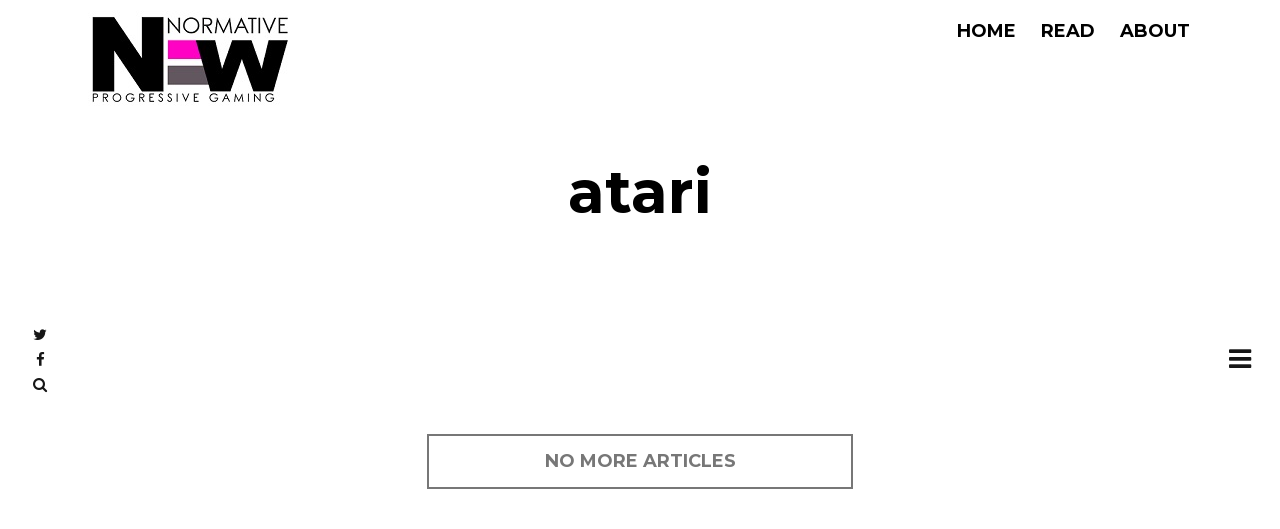

--- FILE ---
content_type: text/html; charset=UTF-8
request_url: http://newnormative.com/tag/atari/
body_size: 26497
content:
<!DOCTYPE html>
<html lang="en-US" class="no-js">

	<head>
		<meta charset="UTF-8">
		<meta http-equiv="X-UA-Compatible" content="IE=edge">
		<meta name="HandheldFriendly" content="True">
		<meta name="MobileOptimized" content="320">
		<meta name="viewport" content="width=device-width, initial-scale=1"/>
				<title>atari &#8211; New Normative</title>
<meta name='robots' content='max-image-preview:large' />
	<style>img:is([sizes="auto" i], [sizes^="auto," i]) { contain-intrinsic-size: 3000px 1500px }</style>
	<link rel='dns-prefetch' href='//fonts.googleapis.com' />
<link rel="alternate" type="application/rss+xml" title="New Normative &raquo; Feed" href="http://newnormative.com/feed/" />
<link rel="alternate" type="application/rss+xml" title="New Normative &raquo; Comments Feed" href="http://newnormative.com/comments/feed/" />
<link rel="alternate" type="application/rss+xml" title="New Normative &raquo; atari Tag Feed" href="http://newnormative.com/tag/atari/feed/" />
<script type="text/javascript">
/* <![CDATA[ */
window._wpemojiSettings = {"baseUrl":"https:\/\/s.w.org\/images\/core\/emoji\/15.0.3\/72x72\/","ext":".png","svgUrl":"https:\/\/s.w.org\/images\/core\/emoji\/15.0.3\/svg\/","svgExt":".svg","source":{"concatemoji":"http:\/\/newnormative.com\/wp-includes\/js\/wp-emoji-release.min.js?ver=6.7.4"}};
/*! This file is auto-generated */
!function(i,n){var o,s,e;function c(e){try{var t={supportTests:e,timestamp:(new Date).valueOf()};sessionStorage.setItem(o,JSON.stringify(t))}catch(e){}}function p(e,t,n){e.clearRect(0,0,e.canvas.width,e.canvas.height),e.fillText(t,0,0);var t=new Uint32Array(e.getImageData(0,0,e.canvas.width,e.canvas.height).data),r=(e.clearRect(0,0,e.canvas.width,e.canvas.height),e.fillText(n,0,0),new Uint32Array(e.getImageData(0,0,e.canvas.width,e.canvas.height).data));return t.every(function(e,t){return e===r[t]})}function u(e,t,n){switch(t){case"flag":return n(e,"\ud83c\udff3\ufe0f\u200d\u26a7\ufe0f","\ud83c\udff3\ufe0f\u200b\u26a7\ufe0f")?!1:!n(e,"\ud83c\uddfa\ud83c\uddf3","\ud83c\uddfa\u200b\ud83c\uddf3")&&!n(e,"\ud83c\udff4\udb40\udc67\udb40\udc62\udb40\udc65\udb40\udc6e\udb40\udc67\udb40\udc7f","\ud83c\udff4\u200b\udb40\udc67\u200b\udb40\udc62\u200b\udb40\udc65\u200b\udb40\udc6e\u200b\udb40\udc67\u200b\udb40\udc7f");case"emoji":return!n(e,"\ud83d\udc26\u200d\u2b1b","\ud83d\udc26\u200b\u2b1b")}return!1}function f(e,t,n){var r="undefined"!=typeof WorkerGlobalScope&&self instanceof WorkerGlobalScope?new OffscreenCanvas(300,150):i.createElement("canvas"),a=r.getContext("2d",{willReadFrequently:!0}),o=(a.textBaseline="top",a.font="600 32px Arial",{});return e.forEach(function(e){o[e]=t(a,e,n)}),o}function t(e){var t=i.createElement("script");t.src=e,t.defer=!0,i.head.appendChild(t)}"undefined"!=typeof Promise&&(o="wpEmojiSettingsSupports",s=["flag","emoji"],n.supports={everything:!0,everythingExceptFlag:!0},e=new Promise(function(e){i.addEventListener("DOMContentLoaded",e,{once:!0})}),new Promise(function(t){var n=function(){try{var e=JSON.parse(sessionStorage.getItem(o));if("object"==typeof e&&"number"==typeof e.timestamp&&(new Date).valueOf()<e.timestamp+604800&&"object"==typeof e.supportTests)return e.supportTests}catch(e){}return null}();if(!n){if("undefined"!=typeof Worker&&"undefined"!=typeof OffscreenCanvas&&"undefined"!=typeof URL&&URL.createObjectURL&&"undefined"!=typeof Blob)try{var e="postMessage("+f.toString()+"("+[JSON.stringify(s),u.toString(),p.toString()].join(",")+"));",r=new Blob([e],{type:"text/javascript"}),a=new Worker(URL.createObjectURL(r),{name:"wpTestEmojiSupports"});return void(a.onmessage=function(e){c(n=e.data),a.terminate(),t(n)})}catch(e){}c(n=f(s,u,p))}t(n)}).then(function(e){for(var t in e)n.supports[t]=e[t],n.supports.everything=n.supports.everything&&n.supports[t],"flag"!==t&&(n.supports.everythingExceptFlag=n.supports.everythingExceptFlag&&n.supports[t]);n.supports.everythingExceptFlag=n.supports.everythingExceptFlag&&!n.supports.flag,n.DOMReady=!1,n.readyCallback=function(){n.DOMReady=!0}}).then(function(){return e}).then(function(){var e;n.supports.everything||(n.readyCallback(),(e=n.source||{}).concatemoji?t(e.concatemoji):e.wpemoji&&e.twemoji&&(t(e.twemoji),t(e.wpemoji)))}))}((window,document),window._wpemojiSettings);
/* ]]> */
</script>
<style id='wp-emoji-styles-inline-css' type='text/css'>

	img.wp-smiley, img.emoji {
		display: inline !important;
		border: none !important;
		box-shadow: none !important;
		height: 1em !important;
		width: 1em !important;
		margin: 0 0.07em !important;
		vertical-align: -0.1em !important;
		background: none !important;
		padding: 0 !important;
	}
</style>
<link rel='stylesheet' id='wp-block-library-css' href='http://newnormative.com/wp-includes/css/dist/block-library/style.min.css?ver=6.7.4' type='text/css' media='all' />
<link rel='stylesheet' id='mpp_gutenberg-css' href='http://newnormative.com/wp-content/plugins/metronet-profile-picture/dist/blocks.style.build.css?ver=2.6.0' type='text/css' media='all' />
<style id='classic-theme-styles-inline-css' type='text/css'>
/*! This file is auto-generated */
.wp-block-button__link{color:#fff;background-color:#32373c;border-radius:9999px;box-shadow:none;text-decoration:none;padding:calc(.667em + 2px) calc(1.333em + 2px);font-size:1.125em}.wp-block-file__button{background:#32373c;color:#fff;text-decoration:none}
</style>
<style id='global-styles-inline-css' type='text/css'>
:root{--wp--preset--aspect-ratio--square: 1;--wp--preset--aspect-ratio--4-3: 4/3;--wp--preset--aspect-ratio--3-4: 3/4;--wp--preset--aspect-ratio--3-2: 3/2;--wp--preset--aspect-ratio--2-3: 2/3;--wp--preset--aspect-ratio--16-9: 16/9;--wp--preset--aspect-ratio--9-16: 9/16;--wp--preset--color--black: #000000;--wp--preset--color--cyan-bluish-gray: #abb8c3;--wp--preset--color--white: #ffffff;--wp--preset--color--pale-pink: #f78da7;--wp--preset--color--vivid-red: #cf2e2e;--wp--preset--color--luminous-vivid-orange: #ff6900;--wp--preset--color--luminous-vivid-amber: #fcb900;--wp--preset--color--light-green-cyan: #7bdcb5;--wp--preset--color--vivid-green-cyan: #00d084;--wp--preset--color--pale-cyan-blue: #8ed1fc;--wp--preset--color--vivid-cyan-blue: #0693e3;--wp--preset--color--vivid-purple: #9b51e0;--wp--preset--gradient--vivid-cyan-blue-to-vivid-purple: linear-gradient(135deg,rgba(6,147,227,1) 0%,rgb(155,81,224) 100%);--wp--preset--gradient--light-green-cyan-to-vivid-green-cyan: linear-gradient(135deg,rgb(122,220,180) 0%,rgb(0,208,130) 100%);--wp--preset--gradient--luminous-vivid-amber-to-luminous-vivid-orange: linear-gradient(135deg,rgba(252,185,0,1) 0%,rgba(255,105,0,1) 100%);--wp--preset--gradient--luminous-vivid-orange-to-vivid-red: linear-gradient(135deg,rgba(255,105,0,1) 0%,rgb(207,46,46) 100%);--wp--preset--gradient--very-light-gray-to-cyan-bluish-gray: linear-gradient(135deg,rgb(238,238,238) 0%,rgb(169,184,195) 100%);--wp--preset--gradient--cool-to-warm-spectrum: linear-gradient(135deg,rgb(74,234,220) 0%,rgb(151,120,209) 20%,rgb(207,42,186) 40%,rgb(238,44,130) 60%,rgb(251,105,98) 80%,rgb(254,248,76) 100%);--wp--preset--gradient--blush-light-purple: linear-gradient(135deg,rgb(255,206,236) 0%,rgb(152,150,240) 100%);--wp--preset--gradient--blush-bordeaux: linear-gradient(135deg,rgb(254,205,165) 0%,rgb(254,45,45) 50%,rgb(107,0,62) 100%);--wp--preset--gradient--luminous-dusk: linear-gradient(135deg,rgb(255,203,112) 0%,rgb(199,81,192) 50%,rgb(65,88,208) 100%);--wp--preset--gradient--pale-ocean: linear-gradient(135deg,rgb(255,245,203) 0%,rgb(182,227,212) 50%,rgb(51,167,181) 100%);--wp--preset--gradient--electric-grass: linear-gradient(135deg,rgb(202,248,128) 0%,rgb(113,206,126) 100%);--wp--preset--gradient--midnight: linear-gradient(135deg,rgb(2,3,129) 0%,rgb(40,116,252) 100%);--wp--preset--font-size--small: 13px;--wp--preset--font-size--medium: 20px;--wp--preset--font-size--large: 36px;--wp--preset--font-size--x-large: 42px;--wp--preset--spacing--20: 0.44rem;--wp--preset--spacing--30: 0.67rem;--wp--preset--spacing--40: 1rem;--wp--preset--spacing--50: 1.5rem;--wp--preset--spacing--60: 2.25rem;--wp--preset--spacing--70: 3.38rem;--wp--preset--spacing--80: 5.06rem;--wp--preset--shadow--natural: 6px 6px 9px rgba(0, 0, 0, 0.2);--wp--preset--shadow--deep: 12px 12px 50px rgba(0, 0, 0, 0.4);--wp--preset--shadow--sharp: 6px 6px 0px rgba(0, 0, 0, 0.2);--wp--preset--shadow--outlined: 6px 6px 0px -3px rgba(255, 255, 255, 1), 6px 6px rgba(0, 0, 0, 1);--wp--preset--shadow--crisp: 6px 6px 0px rgba(0, 0, 0, 1);}:where(.is-layout-flex){gap: 0.5em;}:where(.is-layout-grid){gap: 0.5em;}body .is-layout-flex{display: flex;}.is-layout-flex{flex-wrap: wrap;align-items: center;}.is-layout-flex > :is(*, div){margin: 0;}body .is-layout-grid{display: grid;}.is-layout-grid > :is(*, div){margin: 0;}:where(.wp-block-columns.is-layout-flex){gap: 2em;}:where(.wp-block-columns.is-layout-grid){gap: 2em;}:where(.wp-block-post-template.is-layout-flex){gap: 1.25em;}:where(.wp-block-post-template.is-layout-grid){gap: 1.25em;}.has-black-color{color: var(--wp--preset--color--black) !important;}.has-cyan-bluish-gray-color{color: var(--wp--preset--color--cyan-bluish-gray) !important;}.has-white-color{color: var(--wp--preset--color--white) !important;}.has-pale-pink-color{color: var(--wp--preset--color--pale-pink) !important;}.has-vivid-red-color{color: var(--wp--preset--color--vivid-red) !important;}.has-luminous-vivid-orange-color{color: var(--wp--preset--color--luminous-vivid-orange) !important;}.has-luminous-vivid-amber-color{color: var(--wp--preset--color--luminous-vivid-amber) !important;}.has-light-green-cyan-color{color: var(--wp--preset--color--light-green-cyan) !important;}.has-vivid-green-cyan-color{color: var(--wp--preset--color--vivid-green-cyan) !important;}.has-pale-cyan-blue-color{color: var(--wp--preset--color--pale-cyan-blue) !important;}.has-vivid-cyan-blue-color{color: var(--wp--preset--color--vivid-cyan-blue) !important;}.has-vivid-purple-color{color: var(--wp--preset--color--vivid-purple) !important;}.has-black-background-color{background-color: var(--wp--preset--color--black) !important;}.has-cyan-bluish-gray-background-color{background-color: var(--wp--preset--color--cyan-bluish-gray) !important;}.has-white-background-color{background-color: var(--wp--preset--color--white) !important;}.has-pale-pink-background-color{background-color: var(--wp--preset--color--pale-pink) !important;}.has-vivid-red-background-color{background-color: var(--wp--preset--color--vivid-red) !important;}.has-luminous-vivid-orange-background-color{background-color: var(--wp--preset--color--luminous-vivid-orange) !important;}.has-luminous-vivid-amber-background-color{background-color: var(--wp--preset--color--luminous-vivid-amber) !important;}.has-light-green-cyan-background-color{background-color: var(--wp--preset--color--light-green-cyan) !important;}.has-vivid-green-cyan-background-color{background-color: var(--wp--preset--color--vivid-green-cyan) !important;}.has-pale-cyan-blue-background-color{background-color: var(--wp--preset--color--pale-cyan-blue) !important;}.has-vivid-cyan-blue-background-color{background-color: var(--wp--preset--color--vivid-cyan-blue) !important;}.has-vivid-purple-background-color{background-color: var(--wp--preset--color--vivid-purple) !important;}.has-black-border-color{border-color: var(--wp--preset--color--black) !important;}.has-cyan-bluish-gray-border-color{border-color: var(--wp--preset--color--cyan-bluish-gray) !important;}.has-white-border-color{border-color: var(--wp--preset--color--white) !important;}.has-pale-pink-border-color{border-color: var(--wp--preset--color--pale-pink) !important;}.has-vivid-red-border-color{border-color: var(--wp--preset--color--vivid-red) !important;}.has-luminous-vivid-orange-border-color{border-color: var(--wp--preset--color--luminous-vivid-orange) !important;}.has-luminous-vivid-amber-border-color{border-color: var(--wp--preset--color--luminous-vivid-amber) !important;}.has-light-green-cyan-border-color{border-color: var(--wp--preset--color--light-green-cyan) !important;}.has-vivid-green-cyan-border-color{border-color: var(--wp--preset--color--vivid-green-cyan) !important;}.has-pale-cyan-blue-border-color{border-color: var(--wp--preset--color--pale-cyan-blue) !important;}.has-vivid-cyan-blue-border-color{border-color: var(--wp--preset--color--vivid-cyan-blue) !important;}.has-vivid-purple-border-color{border-color: var(--wp--preset--color--vivid-purple) !important;}.has-vivid-cyan-blue-to-vivid-purple-gradient-background{background: var(--wp--preset--gradient--vivid-cyan-blue-to-vivid-purple) !important;}.has-light-green-cyan-to-vivid-green-cyan-gradient-background{background: var(--wp--preset--gradient--light-green-cyan-to-vivid-green-cyan) !important;}.has-luminous-vivid-amber-to-luminous-vivid-orange-gradient-background{background: var(--wp--preset--gradient--luminous-vivid-amber-to-luminous-vivid-orange) !important;}.has-luminous-vivid-orange-to-vivid-red-gradient-background{background: var(--wp--preset--gradient--luminous-vivid-orange-to-vivid-red) !important;}.has-very-light-gray-to-cyan-bluish-gray-gradient-background{background: var(--wp--preset--gradient--very-light-gray-to-cyan-bluish-gray) !important;}.has-cool-to-warm-spectrum-gradient-background{background: var(--wp--preset--gradient--cool-to-warm-spectrum) !important;}.has-blush-light-purple-gradient-background{background: var(--wp--preset--gradient--blush-light-purple) !important;}.has-blush-bordeaux-gradient-background{background: var(--wp--preset--gradient--blush-bordeaux) !important;}.has-luminous-dusk-gradient-background{background: var(--wp--preset--gradient--luminous-dusk) !important;}.has-pale-ocean-gradient-background{background: var(--wp--preset--gradient--pale-ocean) !important;}.has-electric-grass-gradient-background{background: var(--wp--preset--gradient--electric-grass) !important;}.has-midnight-gradient-background{background: var(--wp--preset--gradient--midnight) !important;}.has-small-font-size{font-size: var(--wp--preset--font-size--small) !important;}.has-medium-font-size{font-size: var(--wp--preset--font-size--medium) !important;}.has-large-font-size{font-size: var(--wp--preset--font-size--large) !important;}.has-x-large-font-size{font-size: var(--wp--preset--font-size--x-large) !important;}
:where(.wp-block-post-template.is-layout-flex){gap: 1.25em;}:where(.wp-block-post-template.is-layout-grid){gap: 1.25em;}
:where(.wp-block-columns.is-layout-flex){gap: 2em;}:where(.wp-block-columns.is-layout-grid){gap: 2em;}
:root :where(.wp-block-pullquote){font-size: 1.5em;line-height: 1.6;}
</style>
<link rel='stylesheet' id='ts_fab_css-css' href='http://newnormative.com/wp-content/plugins/fancier-author-box/css/ts-fab.min.css?ver=1.4' type='text/css' media='all' />
<link rel='stylesheet' id='fotomag-stylesheet-css' href='http://newnormative.com/wp-content/themes/fotomag/library/css/style.css?ver=1.3' type='text/css' media='all' />
<!--[if lt IE 10]>
<link rel='stylesheet' id='fotomag-ie-stylesheet-css' href='http://newnormative.com/wp-content/themes/fotomag/library/css/ie.css?ver=1.3' type='text/css' media='all' />
<![endif]-->
<link rel='stylesheet' id='fontawesome-css' href='http://newnormative.com/wp-content/themes/fotomag/library/css/font-awesome-4.5.0/css/font-awesome.min.css?ver=4.5.0' type='text/css' media='all' />
<link rel='stylesheet' id='fotomag-fonts-css' href='http://fonts.googleapis.com/css?family=Montserrat%3A400%2C700%7CMerriweather%3A400%2C700%2C400italic&#038;subset=latin&#038;ver=1.3' type='text/css' media='all' />
<script type="text/javascript" src="http://newnormative.com/wp-includes/js/jquery/jquery.min.js?ver=3.7.1" id="jquery-core-js"></script>
<script type="text/javascript" src="http://newnormative.com/wp-includes/js/jquery/jquery-migrate.min.js?ver=3.4.1" id="jquery-migrate-js"></script>
<script type="text/javascript" src="http://newnormative.com/wp-content/plugins/fancier-author-box/js/ts-fab.min.js?ver=1.4" id="ts_fab_js-js"></script>
<script type="text/javascript" src="http://newnormative.com/wp-content/themes/fotomag/library/js/modernizr.custom.min.js?ver=2.6.2" id="modernizr-js"></script>
<!--[if lt IE 10]>
<script type="text/javascript" src="http://newnormative.com/wp-content/themes/fotomag/library/js/fotomag-ie-scripts.js?ver=6.7.4" id="fotomag-ie-js-js"></script>
<![endif]-->
<link rel="https://api.w.org/" href="http://newnormative.com/wp-json/" /><link rel="alternate" title="JSON" type="application/json" href="http://newnormative.com/wp-json/wp/v2/tags/1283" /><link rel="EditURI" type="application/rsd+xml" title="RSD" href="http://newnormative.com/xmlrpc.php?rsd" />
<meta name="generator" content="WordPress 6.7.4" />
<style type="text/css">.cb-menu-overlay { background-color: rgba(10,9,9,0.34); }.cb-top-nav-menu { padding-top: 5px; }.cb-sub-modal { background-color: #fff; }.cb-sub-modal, .cb-sub-modal .cb-modal-closer { color: #000; }.cb-menu-overlay, .cb-menu-overlay a { color: #111; }.entry-content h1, .entry-content h2, .entry-content h3, .entry-content h4, .entry-content h5 { color: #222; }.entry-content blockquote { color: #222; }.entry-content a { color: #992C49; }.entry-content a:hover { color: #997777; }.cb-under-footer a, .cb-column a { color: #666; }.cb-under-footer a:hover, .cb-column a:hover { color: #999; }.entry-content {  color: #222; font-size: 15px; line-height: 28px; }h1, h2, h3, h4 ,h5, .cb-font-title, .comment-form .submit, body { font-family: 'Montserrat'; }.cb-font-body, .entry-content, .entry-content h1, .entry-content h2, .entry-content h3, .entry-content h4, .entry-content h5, .cb-font-content, .comment-form input, .comment-form textarea, .cb-search-field, .comment-notes { font-family: 'Merriweather'; }*::-webkit-input-placeholder { font-family: 'Merriweather'; }*:-moz-placeholder { font-family: 'Merriweather'; }*::-moz-placeholder { font-family: 'Merriweather'; }*:-ms-input-placeholder { font-family: 'Merriweather'; }@media only screen and (min-width: 1020px) { .entry-content { font-size: 18px; line-height: 34px; } }@media only screen and (min-width: 1200px) { .cb-nav-top { padding-top: 10px; padding-bottom: 0px } }#disqus_thread { max-width: 1100px; margin: 70px;
 margin-left: auto;
    margin-right: auto }</style><!-- end custom css --><link rel="icon" href="http://newnormative.com/wp-content/uploads/2016/09/cropped-newnormativelogo512-32x32.jpg" sizes="32x32" />
<link rel="icon" href="http://newnormative.com/wp-content/uploads/2016/09/cropped-newnormativelogo512-192x192.jpg" sizes="192x192" />
<link rel="apple-touch-icon" href="http://newnormative.com/wp-content/uploads/2016/09/cropped-newnormativelogo512-180x180.jpg" />
<meta name="msapplication-TileImage" content="http://newnormative.com/wp-content/uploads/2016/09/cropped-newnormativelogo512-270x270.jpg" />
<style id="kirki-inline-styles"></style>	</head>

	<body class="archive tag tag-atari tag-1283 cb-fw-embeds cb-header-2 cb-body-bs-1" itemscope itemtype="http://schema.org/WebPage">

		<div id="container">
			        	
        	
        	        	
        	
	            <header id="cb-header" class="cb-header cb-nav-top clearfix" itemscope itemtype="http://schema.org/WPHeader">

	                <div id="logo" class="cb-logo-area cb-main-logo cb-header-block">
	                    <a class="cb-logo-link cb-header-block-inner" href="http://newnormative.com/">
	                        <img src="http://newnormative.com/wp-content/uploads/2016/09/newnormativelogo-second.jpg" alt="" data-at2x="http://newnormative.com/wp-content/uploads/2016/09/newnormativelogo-second.jpg">
	                    </a>
	                </div>

	                
						<ul id="cb-top-nav-menu" class="cb-top-nav-menu cb-style-text-1"><li id="menu-item-244" class="menu-item menu-item-type-custom menu-item-object-custom menu-item-home menu-item-244"><a href="http://newnormative.com">Home</a></li>
<li id="menu-item-370" class="menu-item menu-item-type-taxonomy menu-item-object-category menu-item-370"><a href="http://newnormative.com/category/read/">Read</a></li>
<li id="menu-item-282" class="menu-item menu-item-type-custom menu-item-object-custom menu-item-282"><a href="http://newnormative.com/about">About</a></li>
</ul>
	                
				</header>

            				
						
			
				<div id="cb-nav-left" class="cb-fixed cb-nav-left cb-font-title cb-nav-sides">
					<div class="cb-v-container">
						
					    	            				<div class="cb-social-icon"><a href="//www.twitter.com/newnormative" class="cb-tip-right" target="_blank" data-title="Twitter"><i class="fa fa-twitter"></i></a></div>
					    
					    					    	<div class="cb-social-icon"><a href="//www.facebook.com/newnormative" class="cb-tip-right" target="_blank" data-title="Facebook"><i class="fa fa-facebook"></i></a></div>
					    
					    
					    
					    
													<div class="cb-social-icon"><a href="#" id="cb-search-trigger" class="cb-tip-right" data-title="Search"><i class="fa fa-search"></i></a></div>
						
											</div>
				</div>

			
							<div id="cb-nav-right" class="cb-fixed cb-nav-right cb-nav-sides">
					<div class="cb-v-container">
							<a href="#" id="cb-menu-trigger"><i class="fa fa-bars"></i></a>
					</div>
				</div>
			
			
			
				<div class="cb-menu-overlay cb-border cb-border-bot">
					<a href="#" id="cb-menu-closer" class="cb-modal-closer"><i class="fa cb-times"></i></a>

					<ul id="cb-slide-in-nav" class="cb-slide-in-nav cb-style-text-1"><li class="menu-item menu-item-type-custom menu-item-object-custom menu-item-home menu-item-244"><a href="http://newnormative.com">Home</a></li>
<li class="menu-item menu-item-type-taxonomy menu-item-object-category menu-item-370"><a href="http://newnormative.com/category/read/">Read</a></li>
<li class="menu-item menu-item-type-custom menu-item-object-custom menu-item-282"><a href="http://newnormative.com/about">About</a></li>
</ul>
															<div class="cb-slide-social-icons"><a href="//www.twitter.com/newnormative" target="_blank"><i class="fa fa-twitter"></i></a><a href="//www.facebook.com/newnormative"  target="_blank"><i class="fa fa-facebook"></i></a></div>										<span class="cb-background"></span>

				</div>

						
	<div id="cb-content">
		
		<div class="cb-arc-header cb-border cb-title-box wrap">

						<h1 class="cb-arc-title">atari</h1>			
		</div>

		<div id="cb-inner-content" class="cb-inner-content-area clearfix">

				<main id="cb-main" class="cb-border cb-posts-loop clearfix" itemscope itemprop="mainContentOfPage" itemtype="http://schema.org/Blog">

					
				</main>

				<div id="cb-blog-infinite-load" class="cb-no-more-posts cb-pagination-button cb-col-4 cb-infinite-load"><span>No more articles</span></div>
		</div>

	</div>


        
            <footer id="cb-footer" class="cb-footer-area clearfix" itemscope itemtype="http://schema.org/WPFooter">
                
                <div class="cb-footer-last cb-border cb-border-mob clearfix">

                	                        <div class="cb-logo-area cb-footer-logo cb-footer-last-block">
                            <a href="http://newnormative.com/" class="cb-logo-link">
                                <img src="http://newnormative.com/wp-content/uploads/2016/09/newnormativelogo-second.jpg" alt=" logo"  data-at2x="http://newnormative.com/wp-content/uploads/2016/09/newnormativelogo-second.jpg">
                            </a>
                        </div>
                    
                    
                    
                    
                            <div class="cb-footer-social-icons cb-footer-last-block">

                            <a href="//www.twitter.com/newnormative" target="_blank"><i class="fa fa-twitter"></i></a>
            
                            <a href="//www.facebook.com/newnormative" target="_blank"><i class="fa fa-facebook"></i></a>
            
            
            
            
            
            
            
            
            
        </div>

                            
                    <div class="cb-copyright cb-footer-last-block clearfix">
                                                    <div class="cb-copyright-line cb-copyright-block">Copyright New Normative (2016)</div>
                        
                                                    <span class="cb-copyright-block cb-divider">|</span>
                        

                                                    <div class="cb-to-top cb-copyright-block"><a href="#" id="cb-to-top">Back to top <i class="fa fa-angle-up"></i></a></div>
                        
                    </div>

                </div>

            </footer> <!-- end footer -->

		
		</div> <!-- end #cb-outer-container -->

		<div id="cb-overlay" class="cb-overlay-modal">
            <a href="#" class="cb-modal-closer">
                <i class="fa cb-times"></i>
            </a>
        </div>
            
                <div id="cb-search-overlay" class="clearfix cb-pre-load wrap cb-light-loader">
            <i class="fa fa-circle-o-notch cb-spin-loader fa-2x"></i>
                <form method="get" class="cb-search" action="http://newnormative.com/">

    <input type="text" class="cb-search-field cb-font-header" placeholder="Search..." value="" name="s" title="" autocomplete="off">
    <button class="cb-search-submit" type="submit" value=""><i class="fa fa-search"></i></button>
    
</form>                <div id="cb-s-results"></div>
        </div>

        
		<script type="text/javascript" src="http://newnormative.com/wp-content/plugins/metronet-profile-picture/js/mpp-frontend.js?ver=2.6.0" id="mpp_gutenberg_tabs-js"></script>
<script type="text/javascript" id="fotomag-js-ext-js-extra">
/* <![CDATA[ */
var fotomagExt = {"fotomagSS":"0","fotomagLb":"1"};
/* ]]> */
</script>
<script type="text/javascript" src="http://newnormative.com/wp-content/themes/fotomag/library/js/fotomag-ext.js?ver=1.3" id="fotomag-js-ext-js"></script>
<script type="text/javascript" id="fotomag-js-js-extra">
/* <![CDATA[ */
var fotomagScripts = {"fotomagUrl":"http:\/\/newnormative.com\/wp-admin\/admin-ajax.php","fotomagPostId":"0","fotomagPlURL":"http:\/\/newnormative.com\/wp-content\/plugins","fotomagALlNonce":"a29bdab746"};
/* ]]> */
</script>
<script type="text/javascript" src="http://newnormative.com/wp-content/themes/fotomag/library/js/fotomag-scripts.min.js?ver=1.3" id="fotomag-js-js"></script>
    
	</body>

</html> <!-- The End. Phew, what a ride! -->